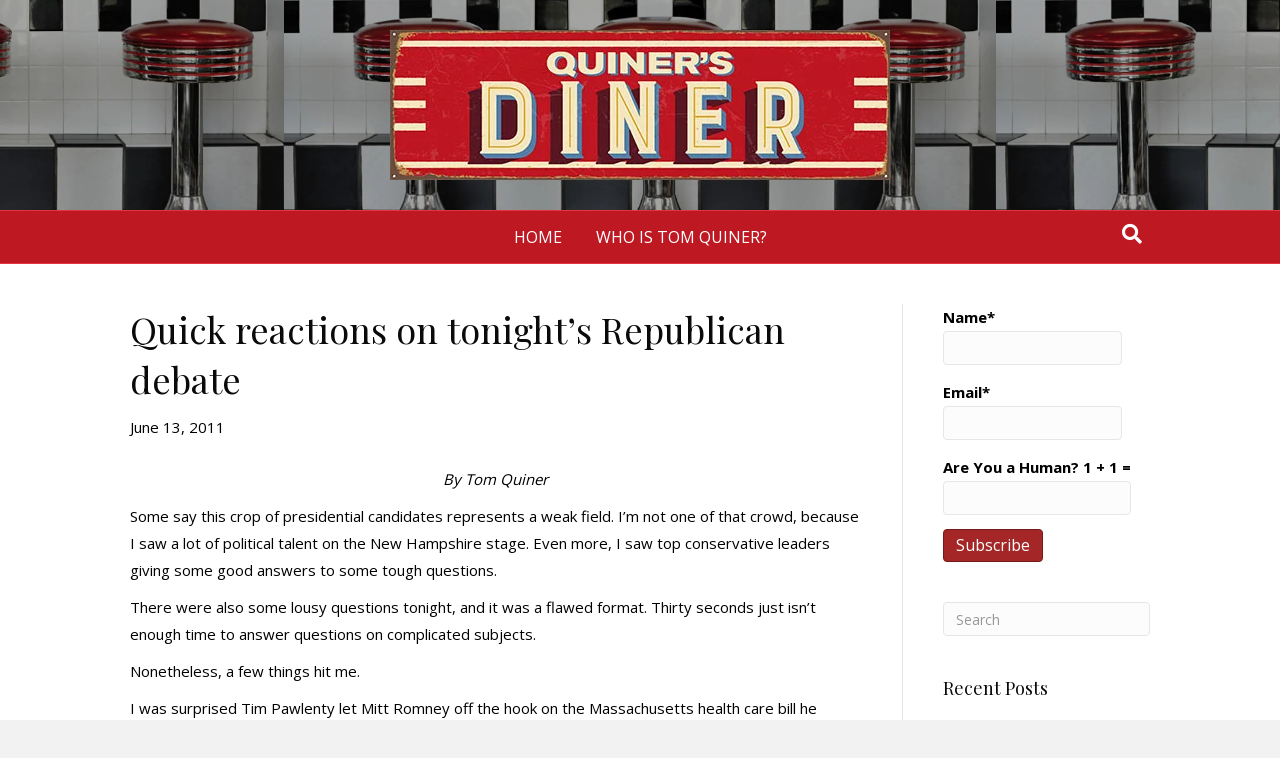

--- FILE ---
content_type: text/html; charset=UTF-8
request_url: https://quinersdiner.com/2011/06/quick-reactions-on-tonights-republican-debate/
body_size: 16105
content:
<!DOCTYPE html>
<html lang="en-US">
<head>
<meta charset="UTF-8" />
<meta name='viewport' content='width=device-width, initial-scale=1.0' />
<meta http-equiv='X-UA-Compatible' content='IE=edge' />
<link rel="profile" href="https://gmpg.org/xfn/11" />
<meta name='robots' content='index, follow, max-image-preview:large, max-snippet:-1, max-video-preview:-1' />

	<!-- This site is optimized with the Yoast SEO plugin v25.6 - https://yoast.com/wordpress/plugins/seo/ -->
	<title>Quick reactions on tonight&#039;s Republican debate - QUINER&#039;S DINER</title>
	<link rel="canonical" href="https://quinersdiner.com/2011/06/quick-reactions-on-tonights-republican-debate/" />
	<meta property="og:locale" content="en_US" />
	<meta property="og:type" content="article" />
	<meta property="og:title" content="Quick reactions on tonight&#039;s Republican debate - QUINER&#039;S DINER" />
	<meta property="og:description" content="By Tom Quiner Some say this crop of presidential candidates represents a weak field. I&#8217;m not one of that crowd, because I saw a lot of political talent on the New Hampshire stage. Even more, I saw top conservative leaders giving some good answers to some tough questions. There were also some lousy questions tonight,&hellip;" />
	<meta property="og:url" content="https://quinersdiner.com/2011/06/quick-reactions-on-tonights-republican-debate/" />
	<meta property="og:site_name" content="QUINER&#039;S DINER" />
	<meta property="article:published_time" content="2011-06-14T03:02:41+00:00" />
	<meta name="author" content="Tom Quiner" />
	<meta name="twitter:card" content="summary_large_image" />
	<meta name="twitter:label1" content="Written by" />
	<meta name="twitter:data1" content="Tom Quiner" />
	<meta name="twitter:label2" content="Est. reading time" />
	<meta name="twitter:data2" content="3 minutes" />
	<script type="application/ld+json" class="yoast-schema-graph">{"@context":"https://schema.org","@graph":[{"@type":"WebPage","@id":"https://quinersdiner.com/2011/06/quick-reactions-on-tonights-republican-debate/","url":"https://quinersdiner.com/2011/06/quick-reactions-on-tonights-republican-debate/","name":"Quick reactions on tonight's Republican debate - QUINER&#039;S DINER","isPartOf":{"@id":"https://quinersdiner.com/#website"},"datePublished":"2011-06-14T03:02:41+00:00","author":{"@id":"https://quinersdiner.com/#/schema/person/7328b61ab64291de01b85eb3e8277291"},"breadcrumb":{"@id":"https://quinersdiner.com/2011/06/quick-reactions-on-tonights-republican-debate/#breadcrumb"},"inLanguage":"en-US","potentialAction":[{"@type":"ReadAction","target":["https://quinersdiner.com/2011/06/quick-reactions-on-tonights-republican-debate/"]}]},{"@type":"BreadcrumbList","@id":"https://quinersdiner.com/2011/06/quick-reactions-on-tonights-republican-debate/#breadcrumb","itemListElement":[{"@type":"ListItem","position":1,"name":"Home","item":"https://quinersdiner.com/"},{"@type":"ListItem","position":2,"name":"Posts","item":"https://quinersdiner.com/posts/"},{"@type":"ListItem","position":3,"name":"Quick reactions on tonight&#8217;s Republican debate"}]},{"@type":"WebSite","@id":"https://quinersdiner.com/#website","url":"https://quinersdiner.com/","name":"QUINER&#039;S DINER","description":"A HEAPIN&#039; PLATE OF CONSERVATIVE POLITICS AND RELIGION","potentialAction":[{"@type":"SearchAction","target":{"@type":"EntryPoint","urlTemplate":"https://quinersdiner.com/?s={search_term_string}"},"query-input":{"@type":"PropertyValueSpecification","valueRequired":true,"valueName":"search_term_string"}}],"inLanguage":"en-US"},{"@type":"Person","@id":"https://quinersdiner.com/#/schema/person/7328b61ab64291de01b85eb3e8277291","name":"Tom Quiner","image":{"@type":"ImageObject","inLanguage":"en-US","@id":"https://quinersdiner.com/#/schema/person/image/","url":"https://secure.gravatar.com/avatar/0ccf9e55b371023aefdeacd24fc2af41?s=96&d=mm&r=g","contentUrl":"https://secure.gravatar.com/avatar/0ccf9e55b371023aefdeacd24fc2af41?s=96&d=mm&r=g","caption":"Tom Quiner"},"url":"https://quinersdiner.com/author/tom-quiner/"}]}</script>
	<!-- / Yoast SEO plugin. -->


<link rel='dns-prefetch' href='//fonts.googleapis.com' />
<link href='https://fonts.gstatic.com' crossorigin rel='preconnect' />
<link rel="alternate" type="application/rss+xml" title="QUINER&#039;S DINER &raquo; Feed" href="https://quinersdiner.com/feed/" />
<link rel="alternate" type="application/rss+xml" title="QUINER&#039;S DINER &raquo; Comments Feed" href="https://quinersdiner.com/comments/feed/" />
<link rel="alternate" type="application/rss+xml" title="QUINER&#039;S DINER &raquo; Quick reactions on tonight&#8217;s Republican debate Comments Feed" href="https://quinersdiner.com/2011/06/quick-reactions-on-tonights-republican-debate/feed/" />
<script>
window._wpemojiSettings = {"baseUrl":"https:\/\/s.w.org\/images\/core\/emoji\/15.0.3\/72x72\/","ext":".png","svgUrl":"https:\/\/s.w.org\/images\/core\/emoji\/15.0.3\/svg\/","svgExt":".svg","source":{"concatemoji":"https:\/\/quinersdiner.com\/wp-includes\/js\/wp-emoji-release.min.js?ver=6.6.2"}};
/*! This file is auto-generated */
!function(i,n){var o,s,e;function c(e){try{var t={supportTests:e,timestamp:(new Date).valueOf()};sessionStorage.setItem(o,JSON.stringify(t))}catch(e){}}function p(e,t,n){e.clearRect(0,0,e.canvas.width,e.canvas.height),e.fillText(t,0,0);var t=new Uint32Array(e.getImageData(0,0,e.canvas.width,e.canvas.height).data),r=(e.clearRect(0,0,e.canvas.width,e.canvas.height),e.fillText(n,0,0),new Uint32Array(e.getImageData(0,0,e.canvas.width,e.canvas.height).data));return t.every(function(e,t){return e===r[t]})}function u(e,t,n){switch(t){case"flag":return n(e,"\ud83c\udff3\ufe0f\u200d\u26a7\ufe0f","\ud83c\udff3\ufe0f\u200b\u26a7\ufe0f")?!1:!n(e,"\ud83c\uddfa\ud83c\uddf3","\ud83c\uddfa\u200b\ud83c\uddf3")&&!n(e,"\ud83c\udff4\udb40\udc67\udb40\udc62\udb40\udc65\udb40\udc6e\udb40\udc67\udb40\udc7f","\ud83c\udff4\u200b\udb40\udc67\u200b\udb40\udc62\u200b\udb40\udc65\u200b\udb40\udc6e\u200b\udb40\udc67\u200b\udb40\udc7f");case"emoji":return!n(e,"\ud83d\udc26\u200d\u2b1b","\ud83d\udc26\u200b\u2b1b")}return!1}function f(e,t,n){var r="undefined"!=typeof WorkerGlobalScope&&self instanceof WorkerGlobalScope?new OffscreenCanvas(300,150):i.createElement("canvas"),a=r.getContext("2d",{willReadFrequently:!0}),o=(a.textBaseline="top",a.font="600 32px Arial",{});return e.forEach(function(e){o[e]=t(a,e,n)}),o}function t(e){var t=i.createElement("script");t.src=e,t.defer=!0,i.head.appendChild(t)}"undefined"!=typeof Promise&&(o="wpEmojiSettingsSupports",s=["flag","emoji"],n.supports={everything:!0,everythingExceptFlag:!0},e=new Promise(function(e){i.addEventListener("DOMContentLoaded",e,{once:!0})}),new Promise(function(t){var n=function(){try{var e=JSON.parse(sessionStorage.getItem(o));if("object"==typeof e&&"number"==typeof e.timestamp&&(new Date).valueOf()<e.timestamp+604800&&"object"==typeof e.supportTests)return e.supportTests}catch(e){}return null}();if(!n){if("undefined"!=typeof Worker&&"undefined"!=typeof OffscreenCanvas&&"undefined"!=typeof URL&&URL.createObjectURL&&"undefined"!=typeof Blob)try{var e="postMessage("+f.toString()+"("+[JSON.stringify(s),u.toString(),p.toString()].join(",")+"));",r=new Blob([e],{type:"text/javascript"}),a=new Worker(URL.createObjectURL(r),{name:"wpTestEmojiSupports"});return void(a.onmessage=function(e){c(n=e.data),a.terminate(),t(n)})}catch(e){}c(n=f(s,u,p))}t(n)}).then(function(e){for(var t in e)n.supports[t]=e[t],n.supports.everything=n.supports.everything&&n.supports[t],"flag"!==t&&(n.supports.everythingExceptFlag=n.supports.everythingExceptFlag&&n.supports[t]);n.supports.everythingExceptFlag=n.supports.everythingExceptFlag&&!n.supports.flag,n.DOMReady=!1,n.readyCallback=function(){n.DOMReady=!0}}).then(function(){return e}).then(function(){var e;n.supports.everything||(n.readyCallback(),(e=n.source||{}).concatemoji?t(e.concatemoji):e.wpemoji&&e.twemoji&&(t(e.twemoji),t(e.wpemoji)))}))}((window,document),window._wpemojiSettings);
</script>

<style id='wp-emoji-styles-inline-css'>

	img.wp-smiley, img.emoji {
		display: inline !important;
		border: none !important;
		box-shadow: none !important;
		height: 1em !important;
		width: 1em !important;
		margin: 0 0.07em !important;
		vertical-align: -0.1em !important;
		background: none !important;
		padding: 0 !important;
	}
</style>
<link rel='stylesheet' id='wp-block-library-css' href='https://quinersdiner.com/wp-includes/css/dist/block-library/style.min.css?ver=6.6.2' media='all' />
<style id='wp-block-library-theme-inline-css'>
.wp-block-audio :where(figcaption){color:#555;font-size:13px;text-align:center}.is-dark-theme .wp-block-audio :where(figcaption){color:#ffffffa6}.wp-block-audio{margin:0 0 1em}.wp-block-code{border:1px solid #ccc;border-radius:4px;font-family:Menlo,Consolas,monaco,monospace;padding:.8em 1em}.wp-block-embed :where(figcaption){color:#555;font-size:13px;text-align:center}.is-dark-theme .wp-block-embed :where(figcaption){color:#ffffffa6}.wp-block-embed{margin:0 0 1em}.blocks-gallery-caption{color:#555;font-size:13px;text-align:center}.is-dark-theme .blocks-gallery-caption{color:#ffffffa6}:root :where(.wp-block-image figcaption){color:#555;font-size:13px;text-align:center}.is-dark-theme :root :where(.wp-block-image figcaption){color:#ffffffa6}.wp-block-image{margin:0 0 1em}.wp-block-pullquote{border-bottom:4px solid;border-top:4px solid;color:currentColor;margin-bottom:1.75em}.wp-block-pullquote cite,.wp-block-pullquote footer,.wp-block-pullquote__citation{color:currentColor;font-size:.8125em;font-style:normal;text-transform:uppercase}.wp-block-quote{border-left:.25em solid;margin:0 0 1.75em;padding-left:1em}.wp-block-quote cite,.wp-block-quote footer{color:currentColor;font-size:.8125em;font-style:normal;position:relative}.wp-block-quote.has-text-align-right{border-left:none;border-right:.25em solid;padding-left:0;padding-right:1em}.wp-block-quote.has-text-align-center{border:none;padding-left:0}.wp-block-quote.is-large,.wp-block-quote.is-style-large,.wp-block-quote.is-style-plain{border:none}.wp-block-search .wp-block-search__label{font-weight:700}.wp-block-search__button{border:1px solid #ccc;padding:.375em .625em}:where(.wp-block-group.has-background){padding:1.25em 2.375em}.wp-block-separator.has-css-opacity{opacity:.4}.wp-block-separator{border:none;border-bottom:2px solid;margin-left:auto;margin-right:auto}.wp-block-separator.has-alpha-channel-opacity{opacity:1}.wp-block-separator:not(.is-style-wide):not(.is-style-dots){width:100px}.wp-block-separator.has-background:not(.is-style-dots){border-bottom:none;height:1px}.wp-block-separator.has-background:not(.is-style-wide):not(.is-style-dots){height:2px}.wp-block-table{margin:0 0 1em}.wp-block-table td,.wp-block-table th{word-break:normal}.wp-block-table :where(figcaption){color:#555;font-size:13px;text-align:center}.is-dark-theme .wp-block-table :where(figcaption){color:#ffffffa6}.wp-block-video :where(figcaption){color:#555;font-size:13px;text-align:center}.is-dark-theme .wp-block-video :where(figcaption){color:#ffffffa6}.wp-block-video{margin:0 0 1em}:root :where(.wp-block-template-part.has-background){margin-bottom:0;margin-top:0;padding:1.25em 2.375em}
</style>
<style id='classic-theme-styles-inline-css'>
/*! This file is auto-generated */
.wp-block-button__link{color:#fff;background-color:#32373c;border-radius:9999px;box-shadow:none;text-decoration:none;padding:calc(.667em + 2px) calc(1.333em + 2px);font-size:1.125em}.wp-block-file__button{background:#32373c;color:#fff;text-decoration:none}
</style>
<style id='global-styles-inline-css'>
:root{--wp--preset--aspect-ratio--square: 1;--wp--preset--aspect-ratio--4-3: 4/3;--wp--preset--aspect-ratio--3-4: 3/4;--wp--preset--aspect-ratio--3-2: 3/2;--wp--preset--aspect-ratio--2-3: 2/3;--wp--preset--aspect-ratio--16-9: 16/9;--wp--preset--aspect-ratio--9-16: 9/16;--wp--preset--color--black: #000000;--wp--preset--color--cyan-bluish-gray: #abb8c3;--wp--preset--color--white: #ffffff;--wp--preset--color--pale-pink: #f78da7;--wp--preset--color--vivid-red: #cf2e2e;--wp--preset--color--luminous-vivid-orange: #ff6900;--wp--preset--color--luminous-vivid-amber: #fcb900;--wp--preset--color--light-green-cyan: #7bdcb5;--wp--preset--color--vivid-green-cyan: #00d084;--wp--preset--color--pale-cyan-blue: #8ed1fc;--wp--preset--color--vivid-cyan-blue: #0693e3;--wp--preset--color--vivid-purple: #9b51e0;--wp--preset--color--fl-heading-text: #0a0a0a;--wp--preset--color--fl-body-bg: #f2f2f2;--wp--preset--color--fl-body-text: #000000;--wp--preset--color--fl-accent: #a52626;--wp--preset--color--fl-accent-hover: #000000;--wp--preset--color--fl-topbar-bg: #ffffff;--wp--preset--color--fl-topbar-text: #000000;--wp--preset--color--fl-topbar-link: #428bca;--wp--preset--color--fl-topbar-hover: #428bca;--wp--preset--color--fl-header-bg: #000000;--wp--preset--color--fl-header-text: #000000;--wp--preset--color--fl-header-link: #428bca;--wp--preset--color--fl-header-hover: #428bca;--wp--preset--color--fl-nav-bg: #be1823;--wp--preset--color--fl-nav-link: #ffffff;--wp--preset--color--fl-nav-hover: #eeee22;--wp--preset--color--fl-content-bg: #ffffff;--wp--preset--color--fl-footer-widgets-bg: #dd3333;--wp--preset--color--fl-footer-widgets-text: #ffffff;--wp--preset--color--fl-footer-widgets-link: #ffffff;--wp--preset--color--fl-footer-widgets-hover: #000000;--wp--preset--color--fl-footer-bg: #ffffff;--wp--preset--color--fl-footer-text: #000000;--wp--preset--color--fl-footer-link: #ffffff;--wp--preset--color--fl-footer-hover: #000000;--wp--preset--gradient--vivid-cyan-blue-to-vivid-purple: linear-gradient(135deg,rgba(6,147,227,1) 0%,rgb(155,81,224) 100%);--wp--preset--gradient--light-green-cyan-to-vivid-green-cyan: linear-gradient(135deg,rgb(122,220,180) 0%,rgb(0,208,130) 100%);--wp--preset--gradient--luminous-vivid-amber-to-luminous-vivid-orange: linear-gradient(135deg,rgba(252,185,0,1) 0%,rgba(255,105,0,1) 100%);--wp--preset--gradient--luminous-vivid-orange-to-vivid-red: linear-gradient(135deg,rgba(255,105,0,1) 0%,rgb(207,46,46) 100%);--wp--preset--gradient--very-light-gray-to-cyan-bluish-gray: linear-gradient(135deg,rgb(238,238,238) 0%,rgb(169,184,195) 100%);--wp--preset--gradient--cool-to-warm-spectrum: linear-gradient(135deg,rgb(74,234,220) 0%,rgb(151,120,209) 20%,rgb(207,42,186) 40%,rgb(238,44,130) 60%,rgb(251,105,98) 80%,rgb(254,248,76) 100%);--wp--preset--gradient--blush-light-purple: linear-gradient(135deg,rgb(255,206,236) 0%,rgb(152,150,240) 100%);--wp--preset--gradient--blush-bordeaux: linear-gradient(135deg,rgb(254,205,165) 0%,rgb(254,45,45) 50%,rgb(107,0,62) 100%);--wp--preset--gradient--luminous-dusk: linear-gradient(135deg,rgb(255,203,112) 0%,rgb(199,81,192) 50%,rgb(65,88,208) 100%);--wp--preset--gradient--pale-ocean: linear-gradient(135deg,rgb(255,245,203) 0%,rgb(182,227,212) 50%,rgb(51,167,181) 100%);--wp--preset--gradient--electric-grass: linear-gradient(135deg,rgb(202,248,128) 0%,rgb(113,206,126) 100%);--wp--preset--gradient--midnight: linear-gradient(135deg,rgb(2,3,129) 0%,rgb(40,116,252) 100%);--wp--preset--font-size--small: 13px;--wp--preset--font-size--medium: 20px;--wp--preset--font-size--large: 36px;--wp--preset--font-size--x-large: 42px;--wp--preset--spacing--20: 0.44rem;--wp--preset--spacing--30: 0.67rem;--wp--preset--spacing--40: 1rem;--wp--preset--spacing--50: 1.5rem;--wp--preset--spacing--60: 2.25rem;--wp--preset--spacing--70: 3.38rem;--wp--preset--spacing--80: 5.06rem;--wp--preset--shadow--natural: 6px 6px 9px rgba(0, 0, 0, 0.2);--wp--preset--shadow--deep: 12px 12px 50px rgba(0, 0, 0, 0.4);--wp--preset--shadow--sharp: 6px 6px 0px rgba(0, 0, 0, 0.2);--wp--preset--shadow--outlined: 6px 6px 0px -3px rgba(255, 255, 255, 1), 6px 6px rgba(0, 0, 0, 1);--wp--preset--shadow--crisp: 6px 6px 0px rgba(0, 0, 0, 1);}:where(.is-layout-flex){gap: 0.5em;}:where(.is-layout-grid){gap: 0.5em;}body .is-layout-flex{display: flex;}.is-layout-flex{flex-wrap: wrap;align-items: center;}.is-layout-flex > :is(*, div){margin: 0;}body .is-layout-grid{display: grid;}.is-layout-grid > :is(*, div){margin: 0;}:where(.wp-block-columns.is-layout-flex){gap: 2em;}:where(.wp-block-columns.is-layout-grid){gap: 2em;}:where(.wp-block-post-template.is-layout-flex){gap: 1.25em;}:where(.wp-block-post-template.is-layout-grid){gap: 1.25em;}.has-black-color{color: var(--wp--preset--color--black) !important;}.has-cyan-bluish-gray-color{color: var(--wp--preset--color--cyan-bluish-gray) !important;}.has-white-color{color: var(--wp--preset--color--white) !important;}.has-pale-pink-color{color: var(--wp--preset--color--pale-pink) !important;}.has-vivid-red-color{color: var(--wp--preset--color--vivid-red) !important;}.has-luminous-vivid-orange-color{color: var(--wp--preset--color--luminous-vivid-orange) !important;}.has-luminous-vivid-amber-color{color: var(--wp--preset--color--luminous-vivid-amber) !important;}.has-light-green-cyan-color{color: var(--wp--preset--color--light-green-cyan) !important;}.has-vivid-green-cyan-color{color: var(--wp--preset--color--vivid-green-cyan) !important;}.has-pale-cyan-blue-color{color: var(--wp--preset--color--pale-cyan-blue) !important;}.has-vivid-cyan-blue-color{color: var(--wp--preset--color--vivid-cyan-blue) !important;}.has-vivid-purple-color{color: var(--wp--preset--color--vivid-purple) !important;}.has-black-background-color{background-color: var(--wp--preset--color--black) !important;}.has-cyan-bluish-gray-background-color{background-color: var(--wp--preset--color--cyan-bluish-gray) !important;}.has-white-background-color{background-color: var(--wp--preset--color--white) !important;}.has-pale-pink-background-color{background-color: var(--wp--preset--color--pale-pink) !important;}.has-vivid-red-background-color{background-color: var(--wp--preset--color--vivid-red) !important;}.has-luminous-vivid-orange-background-color{background-color: var(--wp--preset--color--luminous-vivid-orange) !important;}.has-luminous-vivid-amber-background-color{background-color: var(--wp--preset--color--luminous-vivid-amber) !important;}.has-light-green-cyan-background-color{background-color: var(--wp--preset--color--light-green-cyan) !important;}.has-vivid-green-cyan-background-color{background-color: var(--wp--preset--color--vivid-green-cyan) !important;}.has-pale-cyan-blue-background-color{background-color: var(--wp--preset--color--pale-cyan-blue) !important;}.has-vivid-cyan-blue-background-color{background-color: var(--wp--preset--color--vivid-cyan-blue) !important;}.has-vivid-purple-background-color{background-color: var(--wp--preset--color--vivid-purple) !important;}.has-black-border-color{border-color: var(--wp--preset--color--black) !important;}.has-cyan-bluish-gray-border-color{border-color: var(--wp--preset--color--cyan-bluish-gray) !important;}.has-white-border-color{border-color: var(--wp--preset--color--white) !important;}.has-pale-pink-border-color{border-color: var(--wp--preset--color--pale-pink) !important;}.has-vivid-red-border-color{border-color: var(--wp--preset--color--vivid-red) !important;}.has-luminous-vivid-orange-border-color{border-color: var(--wp--preset--color--luminous-vivid-orange) !important;}.has-luminous-vivid-amber-border-color{border-color: var(--wp--preset--color--luminous-vivid-amber) !important;}.has-light-green-cyan-border-color{border-color: var(--wp--preset--color--light-green-cyan) !important;}.has-vivid-green-cyan-border-color{border-color: var(--wp--preset--color--vivid-green-cyan) !important;}.has-pale-cyan-blue-border-color{border-color: var(--wp--preset--color--pale-cyan-blue) !important;}.has-vivid-cyan-blue-border-color{border-color: var(--wp--preset--color--vivid-cyan-blue) !important;}.has-vivid-purple-border-color{border-color: var(--wp--preset--color--vivid-purple) !important;}.has-vivid-cyan-blue-to-vivid-purple-gradient-background{background: var(--wp--preset--gradient--vivid-cyan-blue-to-vivid-purple) !important;}.has-light-green-cyan-to-vivid-green-cyan-gradient-background{background: var(--wp--preset--gradient--light-green-cyan-to-vivid-green-cyan) !important;}.has-luminous-vivid-amber-to-luminous-vivid-orange-gradient-background{background: var(--wp--preset--gradient--luminous-vivid-amber-to-luminous-vivid-orange) !important;}.has-luminous-vivid-orange-to-vivid-red-gradient-background{background: var(--wp--preset--gradient--luminous-vivid-orange-to-vivid-red) !important;}.has-very-light-gray-to-cyan-bluish-gray-gradient-background{background: var(--wp--preset--gradient--very-light-gray-to-cyan-bluish-gray) !important;}.has-cool-to-warm-spectrum-gradient-background{background: var(--wp--preset--gradient--cool-to-warm-spectrum) !important;}.has-blush-light-purple-gradient-background{background: var(--wp--preset--gradient--blush-light-purple) !important;}.has-blush-bordeaux-gradient-background{background: var(--wp--preset--gradient--blush-bordeaux) !important;}.has-luminous-dusk-gradient-background{background: var(--wp--preset--gradient--luminous-dusk) !important;}.has-pale-ocean-gradient-background{background: var(--wp--preset--gradient--pale-ocean) !important;}.has-electric-grass-gradient-background{background: var(--wp--preset--gradient--electric-grass) !important;}.has-midnight-gradient-background{background: var(--wp--preset--gradient--midnight) !important;}.has-small-font-size{font-size: var(--wp--preset--font-size--small) !important;}.has-medium-font-size{font-size: var(--wp--preset--font-size--medium) !important;}.has-large-font-size{font-size: var(--wp--preset--font-size--large) !important;}.has-x-large-font-size{font-size: var(--wp--preset--font-size--x-large) !important;}
:where(.wp-block-post-template.is-layout-flex){gap: 1.25em;}:where(.wp-block-post-template.is-layout-grid){gap: 1.25em;}
:where(.wp-block-columns.is-layout-flex){gap: 2em;}:where(.wp-block-columns.is-layout-grid){gap: 2em;}
:root :where(.wp-block-pullquote){font-size: 1.5em;line-height: 1.6;}
</style>
<link rel='stylesheet' id='email-subscribers-css' href='https://quinersdiner.com/wp-content/plugins/email-subscribers-premium/lite/public/css/email-subscribers-public.css?ver=5.7.39' media='all' />
<link rel='stylesheet' id='es_starter_main_css-css' href='https://quinersdiner.com/wp-content/plugins/email-subscribers-premium/starter/assets/css/starter-main.css?ver=5.7.39' media='all' />
<link rel='stylesheet' id='jquery-magnificpopup-css' href='https://quinersdiner.com/wp-content/plugins/bb-plugin/css/jquery.magnificpopup.min.css?ver=2.10.0.5' media='all' />
<link rel='stylesheet' id='base-css' href='https://quinersdiner.com/wp-content/themes/bb-theme/css/base.min.css?ver=1.7.19.1' media='all' />
<link rel='stylesheet' id='fl-automator-skin-css' href='https://quinersdiner.com/wp-content/uploads/bb-theme/skin-6931bda783b66.css?ver=1.7.19.1' media='all' />
<link rel='stylesheet' id='fl-child-theme-css' href='https://quinersdiner.com/wp-content/themes/bb-theme-child/style.css?ver=6.6.2' media='all' />
<link rel='stylesheet' id='fl-builder-google-fonts-0c8f3757f2de05214d60b6d88e4cf9a0-css' href='//fonts.googleapis.com/css?family=Open+Sans%3A300%2C400%2C700%2C400%7CPlayfair+Display%3A400&#038;ver=6.6.2' media='all' />
<script src="https://quinersdiner.com/wp-includes/js/jquery/jquery.min.js?ver=3.7.1" id="jquery-core-js"></script>
<script src="https://quinersdiner.com/wp-includes/js/jquery/jquery-migrate.min.js?ver=3.4.1" id="jquery-migrate-js"></script>
<link rel="https://api.w.org/" href="https://quinersdiner.com/wp-json/" /><link rel="alternate" title="JSON" type="application/json" href="https://quinersdiner.com/wp-json/wp/v2/posts/1868" /><link rel="EditURI" type="application/rsd+xml" title="RSD" href="https://quinersdiner.com/xmlrpc.php?rsd" />
<link rel='shortlink' href='https://quinersdiner.com/?p=1868' />
<link rel="alternate" title="oEmbed (JSON)" type="application/json+oembed" href="https://quinersdiner.com/wp-json/oembed/1.0/embed?url=https%3A%2F%2Fquinersdiner.com%2F2011%2F06%2Fquick-reactions-on-tonights-republican-debate%2F" />
<link rel="alternate" title="oEmbed (XML)" type="text/xml+oembed" href="https://quinersdiner.com/wp-json/oembed/1.0/embed?url=https%3A%2F%2Fquinersdiner.com%2F2011%2F06%2Fquick-reactions-on-tonights-republican-debate%2F&#038;format=xml" />
<style>.recentcomments a{display:inline !important;padding:0 !important;margin:0 !important;}</style><link rel="icon" href="https://quinersdiner.com/wp-content/uploads/2010/04/cropped-tom-at-desk3-32x32.jpg" sizes="32x32" />
<link rel="icon" href="https://quinersdiner.com/wp-content/uploads/2010/04/cropped-tom-at-desk3-192x192.jpg" sizes="192x192" />
<link rel="apple-touch-icon" href="https://quinersdiner.com/wp-content/uploads/2010/04/cropped-tom-at-desk3-180x180.jpg" />
<meta name="msapplication-TileImage" content="https://quinersdiner.com/wp-content/uploads/2010/04/cropped-tom-at-desk3-270x270.jpg" />
</head>
<body class="post-template-default single single-post postid-1868 single-format-standard fl-builder-2-10-0-5 fl-theme-1-7-19-1 fl-no-js fl-framework-base fl-preset-default fl-full-width fl-has-sidebar fl-nav-mobile-offcanvas fl-offcanvas-overlay-left fl-search-active" itemscope="itemscope" itemtype="https://schema.org/WebPage">
<a aria-label="Skip to content" class="fl-screen-reader-text" href="#fl-main-content">Skip to content</a><div class="fl-page">
	<header class="fl-page-header fl-page-header-fixed fl-page-nav-right fl-page-nav-toggle-button fl-page-nav-toggle-visible-mobile"  role="banner">
	<div class="fl-page-header-wrap">
		<div class="fl-page-header-container container">
			<div class="fl-page-header-row row">
				<div class="col-sm-12 col-md-3 fl-page-logo-wrap">
					<div class="fl-page-header-logo">
						<a href="https://quinersdiner.com/"><img class="fl-logo-img" loading="false" data-no-lazy="1"   itemscope itemtype="https://schema.org/ImageObject" src="http://quinersdiner.com/wp-content/uploads/2020/10/LOGO-NEW2.jpg" data-retina="" title="" width="500" data-width="500" height="150" data-height="150" alt="QUINER&#039;S DINER" /><meta itemprop="name" content="QUINER&#039;S DINER" /></a>
					</div>
				</div>
				<div class="col-sm-12 col-md-9 fl-page-fixed-nav-wrap">
					<div class="fl-page-nav-wrap">
						<nav class="fl-page-nav fl-nav navbar navbar-default navbar-expand-md" aria-label="Header Menu" role="navigation">
							<button type="button" class="navbar-toggle navbar-toggler" data-toggle="collapse" data-target=".fl-page-nav-collapse">
								<span>Menu</span>
							</button>
							<div class="fl-page-nav-collapse collapse navbar-collapse">
								<ul id="menu-top-bar" class="nav navbar-nav navbar-right menu fl-theme-menu"><li id="menu-item-26595" class="menu-item menu-item-type-post_type menu-item-object-page menu-item-home menu-item-26595 nav-item"><a href="https://quinersdiner.com/" class="nav-link">HOME</a></li>
<li id="menu-item-26594" class="menu-item menu-item-type-post_type menu-item-object-page menu-item-26594 nav-item"><a href="https://quinersdiner.com/about/" class="nav-link">WHO IS TOM QUINER?</a></li>
</ul>							</div>
						</nav>
					</div>
				</div>
			</div>
		</div>
	</div>
</header><!-- .fl-page-header-fixed -->
<header class="fl-page-header fl-page-header-primary fl-page-nav-centered fl-page-nav-toggle-button fl-page-nav-toggle-visible-mobile" itemscope="itemscope" itemtype="https://schema.org/WPHeader"  role="banner">
	<div class="fl-page-header-wrap">
		<div class="fl-page-header-container container">
			<div class="fl-page-header-row row">
				<div class="col-md-12 fl-page-header-logo-col">
					<div class="fl-page-header-logo" itemscope="itemscope" itemtype="https://schema.org/Organization">
						<a href="https://quinersdiner.com/" itemprop="url"><img class="fl-logo-img" loading="false" data-no-lazy="1"   itemscope itemtype="https://schema.org/ImageObject" src="http://quinersdiner.com/wp-content/uploads/2020/10/LOGO-NEW2.jpg" data-retina="" title="" width="500" data-width="500" height="150" data-height="150" alt="QUINER&#039;S DINER" /><meta itemprop="name" content="QUINER&#039;S DINER" /></a>
											</div>
				</div>
			</div>
		</div>
	</div>
	<div class="fl-page-nav-wrap">
		<div class="fl-page-nav-container container">
			<nav class="fl-page-nav fl-nav navbar navbar-default navbar-expand-md" aria-label="Header Menu" itemscope="itemscope" itemtype="https://schema.org/SiteNavigationElement" role="navigation">
				<button type="button" class="navbar-toggle navbar-toggler" data-toggle="collapse" data-target=".fl-page-nav-collapse">
					<span>Menu</span>
				</button>
				<div class="fl-page-nav-collapse collapse navbar-collapse">
					<ul id="menu-top-bar-1" class="nav navbar-nav menu fl-theme-menu"><li class="menu-item menu-item-type-post_type menu-item-object-page menu-item-home menu-item-26595 nav-item"><a href="https://quinersdiner.com/" class="nav-link">HOME</a></li>
<li class="menu-item menu-item-type-post_type menu-item-object-page menu-item-26594 nav-item"><a href="https://quinersdiner.com/about/" class="nav-link">WHO IS TOM QUINER?</a></li>
</ul><div class="fl-page-nav-search">
	<a href="#" class="fas fa-search" aria-label="Search" aria-expanded="false" aria-haspopup="true" id='flsearchform'></a>
	<form method="get" role="search" aria-label="Search" action="https://quinersdiner.com/" title="Type and press Enter to search.">
		<input type="search" class="fl-search-input form-control" name="s" placeholder="Search" value="" aria-labelledby="flsearchform" />
	</form>
</div>
				</div>
			</nav>
		</div>
	</div>
</header><!-- .fl-page-header -->
	<div id="fl-main-content" class="fl-page-content" itemprop="mainContentOfPage" role="main">

		
<div class="container">
	<div class="row">

		
		<div class="fl-content fl-content-left col-md-9">
			<article class="fl-post post-1868 post type-post status-publish format-standard hentry category-politics" id="fl-post-1868" itemscope itemtype="https://schema.org/BlogPosting">

	
	<header class="fl-post-header">
		<h1 class="fl-post-title" itemprop="headline">
			Quick reactions on tonight&#8217;s Republican debate					</h1>
		<div class="fl-post-meta fl-post-meta-top"><span class="fl-post-date">June 13, 2011</span></div><meta itemscope itemprop="mainEntityOfPage" itemtype="https://schema.org/WebPage" itemid="https://quinersdiner.com/2011/06/quick-reactions-on-tonights-republican-debate/" content="Quick reactions on tonight&#8217;s Republican debate" /><meta itemprop="datePublished" content="2011-06-13" /><meta itemprop="dateModified" content="2011-06-13" /><div itemprop="publisher" itemscope itemtype="https://schema.org/Organization"><meta itemprop="name" content="QUINER&#039;S DINER"><div itemprop="logo" itemscope itemtype="https://schema.org/ImageObject"><meta itemprop="url" content="http://quinersdiner.com/wp-content/uploads/2020/10/LOGO-NEW2.jpg"></div></div><div itemscope itemprop="author" itemtype="https://schema.org/Person"><meta itemprop="url" content="https://quinersdiner.com/author/tom-quiner/" /><meta itemprop="name" content="Tom Quiner" /></div><div itemprop="interactionStatistic" itemscope itemtype="https://schema.org/InteractionCounter"><meta itemprop="interactionType" content="https://schema.org/CommentAction" /><meta itemprop="userInteractionCount" content="2" /></div>	</header><!-- .fl-post-header -->

	
	
	<div class="fl-post-content clearfix" itemprop="text">
		<p style="text-align:center;"><em>By Tom Quiner</em></p>
<p>Some say this crop of presidential candidates represents a weak field. I&#8217;m not one of that crowd, because I saw a lot of political talent on the New Hampshire stage. Even more, I saw top conservative leaders giving some good answers to some tough questions.</p>
<p>There were also some lousy questions tonight, and it was a flawed format. Thirty seconds just isn&#8217;t enough time to answer questions on complicated subjects.</p>
<p>Nonetheless, a few things hit me.</p>
<p>I was surprised Tim Pawlenty let Mitt Romney off the hook on the Massachusetts health care bill he signed.</p>
<p>I was surprised that Newt Gingrich continues to voice his reticence, although with softer rhetoric, toward Paul Ryan&#8217;s Medicare proposal.  It takes some political courage to do so, because the conservative base seems pretty receptive to Mr. Ryan&#8217;s ideas.</p>
<p>I really liked the way that both Mr. Gingrich and Michele Bachman answered questions that tried to box them into a corner. In the case of a question on abortion directed toward Ms. Bachman, she made it clear that pregnancies involving rape, incest, and the mother&#8217;s life represent a minute percentage of all pregnancies.</p>
<p>In the case of an immigration question directed at Speaker Gingrich, he made it clear that immigration policy doesn&#8217;t have to be all or nothing, that comprehensive legislation isn&#8217;t necessary, or even possible. Rather, let&#8217;s start working on the issue one step at a time beginning with enforcement.</p>
<p>One of the shining stars of the evening was surely Rick Santorum. He demonstrates a depth of knowledge on every single issue that is impressive. My sense is that there&#8217;s not a politician in America with a cleaner slate. That matters a lot in these days of Weinergate.</p>
<p>Mr. Santorum is smart and experienced. Tonight&#8217;s debate says we should keep an eye on him.</p>
<p>Mitt Romney looks presidential. He sounds presidential. He&#8217;s a good man, but he carries political baggage that will take some explaining. I like him, but he&#8217;s going to have to prove himself to me.</p>
<p>Tim Pawlenty also bears watching. He&#8217;s quick on his feet.  I like the way he thinks. He seems like a straight shooter to me, too. I heard him speak in Des Moines a few months ago at a small gathering. He was asked about mistakes he&#8217;s made. He said one was coming out in favor of the global warming initiatives a few years ago. He said he changed his position after becoming more familiar with the science, or rather the lack of sound science behind the movement. I liked the way admitted a mistake once he was presented with better information.</p>
<p>I like Ron Paul&#8217;s economic thinking most of the time, but not his foreign policy thinking. I do not like his demeanor and have no confidence in his ability to lead.</p>
<p>Herman Cain is concise and entertaining, but lacking in experience to be President of the United States.</p>
<p>The overall thinking of these candidates is right on track on economic matters. I&#8217;m impressed. I don&#8217;t think there were any big winners or losers tonight. I liked the way Romney, Pawlenty, and Santorum handled themselves the best. I give them each an  &#8220;A.&#8221;</p>
	</div><!-- .fl-post-content -->

	
	<div class="fl-post-meta fl-post-meta-bottom"><div class="fl-post-cats-tags">Posted in <a href="https://quinersdiner.com/category/politics/" rel="category tag">Politics</a></div></div>		
</article>
<div class="fl-comments">

	
		<div class="fl-comments-list">

		<h2 class="fl-comments-list-title">
			2 Comments		</h2>

		<ol id="comments">
		<li class="comment even thread-even depth-1" id="li-comment-460">
	<div id="comment-460" class="comment-body clearfix">

		<div class="comment-meta">
			<span class="comment-avatar">
				<img alt='' src='https://secure.gravatar.com/avatar/e7f9f28632dc9bf9da4afbaaa7be3e4f?s=80&#038;d=mm&#038;r=g' srcset='https://secure.gravatar.com/avatar/e7f9f28632dc9bf9da4afbaaa7be3e4f?s=160&#038;d=mm&#038;r=g 2x' class='avatar avatar-80 photo' height='80' width='80' decoding='async'/>			</span>
			<span class="comment-author-link"><a href="http://middlegroundview.wordpress.com" class="url" rel="ugc external nofollow">Vadim</a></span> <span class="comment-date">on June 13, 2011 at 10:31 pm</span>
		</div><!-- .comment-meta -->

		<div class="comment-content clearfix">
						<p>You are more generous then me. I think it&#8217;s a weak opening with few new ideas. Feels like a bunch of people saying things the audience expects them to say. Hopefully things will improve as the race continues.</p>
					</div><!-- .comment-content -->

		<br /><br />
	</div><!-- .comment-body -->
</li><!-- #comment-## -->
<li class="comment odd alt thread-odd thread-alt depth-1" id="li-comment-461">
	<div id="comment-461" class="comment-body clearfix">

		<div class="comment-meta">
			<span class="comment-avatar">
				<img alt='' src='https://secure.gravatar.com/avatar/e187e7712236939a68eea66f870c2152?s=80&#038;d=mm&#038;r=g' srcset='https://secure.gravatar.com/avatar/e187e7712236939a68eea66f870c2152?s=160&#038;d=mm&#038;r=g 2x' class='avatar avatar-80 photo' height='80' width='80' decoding='async'/>			</span>
			<span class="comment-author-link"><a href="http://zillablog.marezilla.com" class="url" rel="ugc external nofollow">zillaoftheresistance</a></span> <span class="comment-date">on June 14, 2011 at 8:30 am</span>
		</div><!-- .comment-meta -->

		<div class="comment-content clearfix">
						<p>I think Rick Santorum did very well last night. I also think he is the best choice in the GOP field for dealing with criminal alien invaders, islamic supremacists and undoing the damage Obama has caused America on the world stage.</p>
					</div><!-- .comment-content -->

		<br /><br />
	</div><!-- .comment-body -->
</li><!-- #comment-## -->
		</ol>

		
	</div>
			</div>


<!-- .fl-post -->
		</div>

		<div class="fl-sidebar  fl-sidebar-right fl-sidebar-display-desktop col-md-3" itemscope="itemscope" itemtype="https://schema.org/WPSideBar">
		<aside id="email-subscribers-form-3" class="fl-widget widget_email-subscribers-form"><div class="emaillist" id="es_form_f1-n1"><form action="/2011/06/quick-reactions-on-tonights-republican-debate/#es_form_f1-n1" method="post" class="es_subscription_form es_shortcode_form " id="es_subscription_form_69718e75a800c" data-source="ig-es" data-form-id="1"><div class="es-field-wrap"><label>Name*<br /><input type="text" name="esfpx_name" class="ig_es_form_field_name" placeholder="" value="" required="required" /></label></div><div class="es-field-wrap"><label>Email*<br /><input class="es_required_field es_txt_email ig_es_form_field_email" type="email" name="esfpx_email" value="" placeholder="" required="required" /></label></div><input type="hidden" name="esfpx_lists[]" value="92234a2dc2eb" /><input type="hidden" name="esfpx_form_id" value="1" /><input type="hidden" name="es" value="subscribe" />
			<input type="hidden" name="esfpx_es_form_identifier" value="f1-n1" />
			<input type="hidden" name="esfpx_es_email_page" value="1868" />
			<input type="hidden" name="esfpx_es_email_page_url" value="https://quinersdiner.com/2011/06/quick-reactions-on-tonights-republican-debate/" />
			<input type="hidden" name="esfpx_status" value="Unconfirmed" />
			<input type="hidden" name="esfpx_es-subscribe" id="es-subscribe-69718e75a800c" value="fab570f7bb" />
			<label style="position:absolute;top:-99999px;left:-99999px;z-index:-99;" aria-hidden="true"><span hidden>Please leave this field empty.</span><input type="email" name="esfpx_es_hp_email" class="es_required_field" tabindex="-1" autocomplete="-1" value="" /></label><div class='es_captcha es-field-wrap'><label>Are You a Human? 1 + 1 = <br /><input class='es_form_field es_captcha_input' name='esfpx_es_captcha' type='number'><input class='es_form_field es_captcha_key' value='HraDsTiWBc' name='esfpx_es_captcha_key' type='hidden'></label></div><input type="submit" name="submit" class="es_subscription_form_submit es_submit_button es_textbox_button" id="es_subscription_form_submit_69718e75a800c" value="Subscribe" /><span class="es_spinner_image" id="spinner-image"><img src="https://quinersdiner.com/wp-content/plugins/email-subscribers-premium/lite/public/images/spinner.gif" alt="Loading" /></span></form><span class="es_subscription_message " id="es_subscription_message_69718e75a800c"></span></div></aside><aside id="search-2" class="fl-widget widget_search"><form aria-label="Search" method="get" role="search" action="https://quinersdiner.com/" title="Type and press Enter to search.">
	<input aria-label="Search" type="search" class="fl-search-input form-control" name="s" placeholder="Search"  value="" onfocus="if (this.value === 'Search') { this.value = ''; }" onblur="if (this.value === '') this.value='Search';" />
</form>
</aside>
		<aside id="recent-posts-2" class="fl-widget widget_recent_entries">
		<h4 class="fl-widget-title">Recent Posts</h4>
		<ul>
											<li>
					<a href="https://quinersdiner.com/2024/11/facist-slurs-are-old-hat/">Facist Slurs are Old Hat</a>
									</li>
											<li>
					<a href="https://quinersdiner.com/2024/10/the-kamala-principle/">The Kamala Principle</a>
									</li>
											<li>
					<a href="https://quinersdiner.com/2024/10/the-speech-id-like-to-hear/">The Speech I&#8217;d Like to Hear</a>
									</li>
											<li>
					<a href="https://quinersdiner.com/2023/02/worst-super-bowl/">Why the worst Super Bowl in history was my favorite</a>
									</li>
											<li>
					<a href="https://quinersdiner.com/2022/10/abortion-politicians-set-their-sights-on-catholic-hospitals/">Abortion politicians set their sights on Catholic hospitals</a>
									</li>
					</ul>

		</aside><aside id="recent-comments-2" class="fl-widget widget_recent_comments"><h4 class="fl-widget-title">Recent Comments</h4><ul id="recentcomments"><li class="recentcomments"><span class="comment-author-link">John Hugo</span> on <a href="https://quinersdiner.com/2024/11/facist-slurs-are-old-hat/#comment-18560">Facist Slurs are Old Hat</a></li><li class="recentcomments"><span class="comment-author-link"><a href="http://quinersdiner.com" class="url" rel="ugc">quinersdiner</a></span> on <a href="https://quinersdiner.com/2024/10/the-kamala-principle/#comment-18551">The Kamala Principle</a></li><li class="recentcomments"><span class="comment-author-link">John Hugo</span> on <a href="https://quinersdiner.com/2024/10/the-kamala-principle/#comment-18549">The Kamala Principle</a></li><li class="recentcomments"><span class="comment-author-link">Shawn Pavlik</span> on <a href="https://quinersdiner.com/2020/11/unprotected-class/#comment-15953">The unprotected class strikes back</a></li><li class="recentcomments"><span class="comment-author-link">Tom Maly</span> on <a href="https://quinersdiner.com/2020/10/an-honest-ad/#comment-15844">Democrats make a compelling appeal for your vote in this ad</a></li></ul></aside>	</div>

	</div>
</div>


	</div><!-- .fl-page-content -->
		<footer class="fl-page-footer-wrap" itemscope="itemscope" itemtype="https://schema.org/WPFooter"  role="contentinfo">
		<div class="fl-page-footer-widgets">
	<div class="fl-page-footer-widgets-container container">
		<div class="fl-page-footer-widgets-row row">
		<div class="col-sm-3 col-md-3 fl-page-footer-widget-col fl-page-footer-widget-col-1"><aside id="text-2" class="fl-widget widget_text">			<div class="textwidget"><p>&nbsp;</p>
<p>&nbsp;</p>
<p>&nbsp;</p>
<p>&nbsp;</p>
</div>
		</aside></div><div class="col-sm-3 col-md-3 fl-page-footer-widget-col fl-page-footer-widget-col-2"><aside id="text-3" class="fl-widget widget_text">			<div class="textwidget"><p>&nbsp;</p>
<p>&nbsp;</p>
<p>&nbsp;</p>
</div>
		</aside></div><div class="col-sm-3 col-md-3 fl-page-footer-widget-col fl-page-footer-widget-col-3"><aside id="text-4" class="fl-widget widget_text">			<div class="textwidget"><p>&nbsp;</p>
<p>&nbsp;</p>
<p>&nbsp;</p>
</div>
		</aside></div><div class="col-sm-3 col-md-3 fl-page-footer-widget-col fl-page-footer-widget-col-4"><aside id="categories-2" class="fl-widget widget_categories"><h4 class="fl-widget-title">Categories</h4>
			<ul>
					<li class="cat-item cat-item-2677"><a href="https://quinersdiner.com/category/abortion/">abortion</a> (3)
</li>
	<li class="cat-item cat-item-2"><a href="https://quinersdiner.com/category/automation/">automation</a> (1)
</li>
	<li class="cat-item cat-item-3"><a href="https://quinersdiner.com/category/culture/">Culture</a> (809)
</li>
	<li class="cat-item cat-item-4"><a href="https://quinersdiner.com/category/easter/">Easter</a> (8)
</li>
	<li class="cat-item cat-item-2676"><a href="https://quinersdiner.com/category/energy/">Energy</a> (1)
</li>
	<li class="cat-item cat-item-5"><a href="https://quinersdiner.com/category/faith/">Faith</a> (789)
</li>
	<li class="cat-item cat-item-6"><a href="https://quinersdiner.com/category/fiscal-responsibility/">fiscal responsibility</a> (127)
</li>
	<li class="cat-item cat-item-2675"><a href="https://quinersdiner.com/category/foreign-policy/">Foreign Policy</a> (1)
</li>
	<li class="cat-item cat-item-7"><a href="https://quinersdiner.com/category/free-trade/">Free Trade</a> (7)
</li>
	<li class="cat-item cat-item-8"><a href="https://quinersdiner.com/category/heathcare/">Heathcare</a> (142)
</li>
	<li class="cat-item cat-item-9"><a href="https://quinersdiner.com/category/hillary-clinton/">HIllary Clinton</a> (282)
</li>
	<li class="cat-item cat-item-10"><a href="https://quinersdiner.com/category/humor/">Humor</a> (80)
</li>
	<li class="cat-item cat-item-11"><a href="https://quinersdiner.com/category/moral-relativism/">Moral Relativism</a> (32)
</li>
	<li class="cat-item cat-item-12"><a href="https://quinersdiner.com/category/music/">Music</a> (92)
</li>
	<li class="cat-item cat-item-13"><a href="https://quinersdiner.com/category/political-correctness/">Political Correctness</a> (170)
</li>
	<li class="cat-item cat-item-14"><a href="https://quinersdiner.com/category/political-satire/">Political Satire</a> (1,161)
</li>
	<li class="cat-item cat-item-15"><a href="https://quinersdiner.com/category/politics/">Politics</a> (2,465)
</li>
	<li class="cat-item cat-item-16"><a href="https://quinersdiner.com/category/pro-life/">Pro-Life</a> (908)
</li>
	<li class="cat-item cat-item-17"><a href="https://quinersdiner.com/category/race-relations/">Race relations</a> (24)
</li>
	<li class="cat-item cat-item-18"><a href="https://quinersdiner.com/category/religion/">Religion</a> (974)
</li>
	<li class="cat-item cat-item-19"><a href="https://quinersdiner.com/category/republican/">Republican</a> (162)
</li>
	<li class="cat-item cat-item-20"><a href="https://quinersdiner.com/category/robotics/">robotics</a> (1)
</li>
	<li class="cat-item cat-item-21"><a href="https://quinersdiner.com/category/supreme-court/">supreme court</a> (14)
</li>
	<li class="cat-item cat-item-22"><a href="https://quinersdiner.com/category/taxes/">taxes</a> (82)
</li>
	<li class="cat-item cat-item-23"><a href="https://quinersdiner.com/category/tea-party/">Tea Party</a> (27)
</li>
	<li class="cat-item cat-item-24"><a href="https://quinersdiner.com/category/the-economy/">the Economy</a> (125)
</li>
	<li class="cat-item cat-item-25"><a href="https://quinersdiner.com/category/truth/">Truth</a> (57)
</li>
	<li class="cat-item cat-item-1"><a href="https://quinersdiner.com/category/uncategorized/">Uncategorized</a> (5)
</li>
			</ul>

			</aside></div>		</div>
	</div>
</div><!-- .fl-page-footer-widgets -->
<div class="fl-page-footer">
	<div class="fl-page-footer-container container">
		<div class="fl-page-footer-row row">
			<div class="col-md-12 text-center clearfix"><div class="fl-page-footer-text fl-page-footer-text-1">© 2020 Quiner's Diner</div></div>					</div>
	</div>
</div><!-- .fl-page-footer -->
	</footer>
		</div><!-- .fl-page -->
<link rel='stylesheet' id='font-awesome-5-css' href='https://quinersdiner.com/wp-content/plugins/bb-plugin/fonts/fontawesome/5.15.4/css/all.min.css?ver=2.10.0.5' media='all' />
<script id="email-subscribers-js-extra">
var es_data = {"messages":{"es_empty_email_notice":"Please enter email address","es_rate_limit_notice":"You need to wait for some time before subscribing again","es_single_optin_success_message":"Successfully Subscribed.","es_email_exists_notice":"Email Address already exists!","es_unexpected_error_notice":"Oops.. Unexpected error occurred.","es_invalid_email_notice":"Invalid email address","es_try_later_notice":"Please try after some time"},"es_ajax_url":"https:\/\/quinersdiner.com\/wp-admin\/admin-ajax.php"};
</script>
<script src="https://quinersdiner.com/wp-content/plugins/email-subscribers-premium/lite/public/js/email-subscribers-public.js?ver=5.7.39" id="email-subscribers-js"></script>
<script id="es_starter_main_js-js-extra">
var ig_es_starter_main_js_params = {"show_opt_in_consent":"yes","session_tracking_enabled":"yes","user_logged_in":"no","consent_opt_in_message":"","consent_opt_out_message":"No Thanks","conset_after_opt_out_message":"You won't receive further emails from us, thank you!","ajax_url":"https:\/\/quinersdiner.com\/wp-admin\/admin-ajax.php","security":"88a1696dbb"};
</script>
<script src="https://quinersdiner.com/wp-content/plugins/email-subscribers-premium/starter/assets/js/starter-main.js?ver=5.7.39" id="es_starter_main_js-js"></script>
<script src="https://quinersdiner.com/wp-content/plugins/bb-plugin/js/libs/jquery.ba-throttle-debounce.min.js?ver=2.10.0.5" id="jquery-throttle-js"></script>
<script src="https://quinersdiner.com/wp-content/plugins/bb-plugin/js/libs/jquery.magnificpopup.min.js?ver=2.10.0.5" id="jquery-magnificpopup-js"></script>
<script src="https://quinersdiner.com/wp-content/plugins/bb-plugin/js/libs/jquery.fitvids.min.js?ver=1.2" id="jquery-fitvids-js"></script>
<script id="fl-automator-js-extra">
var themeopts = {"medium_breakpoint":"992","mobile_breakpoint":"768","lightbox":"enabled","scrollTopPosition":"800"};
</script>
<script src="https://quinersdiner.com/wp-content/themes/bb-theme/js/theme.min.js?ver=1.7.19.1" id="fl-automator-js"></script>
</body>
</html>


<!-- Page cached by LiteSpeed Cache 7.6.2 on 2026-01-22 02:41:57 -->